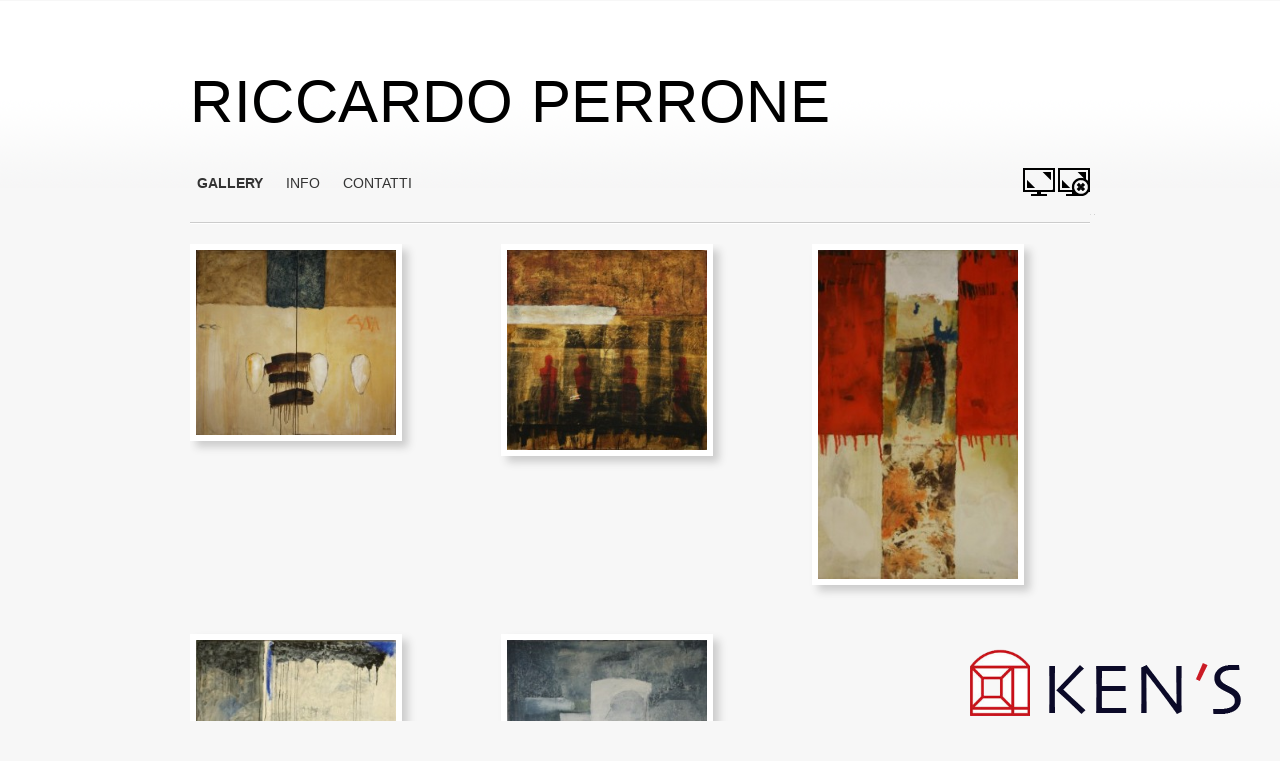

--- FILE ---
content_type: text/html; charset=utf-8
request_url: http://www.kensinternational.com/GALLERY?aid=91
body_size: 2350
content:
<!DOCTYPE html PUBLIC "-//W3C//DTD XHTML 1.0 Transitional//EN" "http://www.w3.org/TR/xhtml1/DTD/xhtml1-transitional.dtd">
<html xmlns="http://www.w3.org/1999/xhtml" xml:lang="it-it" lang="it-it">
<head>
<meta http-equiv="content-type" content="text/html; charset=UTF-8" /> 
<title>KEN'S INTERNATIONAL - GALLERY</title>
<link href="/Templates/kens/cssnew/jqGalScroll.css" rel="stylesheet" type="text/css" media="screen"/>
<link rel="stylesheet" type="text/css" href="/Templates/kens/cssnew/style.css" title="styles1" media="screen"/>
<link rel="stylesheet" type="text/css" href="/Templates/kens/cssnew/style.v9.css" />
<script type="text/javascript" src="https://ajax.googleapis.com/ajax/libs/jquery/1.6.0/jquery.min.js"></script>
<script src="/Templates/kens/js/jquery-ui.js" type="text/javascript"></script>
<script src="/Templates/kens/js/jquery.anchor.js" type="text/javascript"></script>
<script type="text/javascript" src="/Templates/kens/js/fullscreen.js"></script>

<!-- HIDE MENU BAR WHEN PAGE LOADS -->
<script type="application/x-javascript">
addEventListener('load', function() { 
setTimeout(hideAddressBar, 0); 
}, false);
function hideAddressBar() { 
window.scrollTo(0, 1); 
}
</script>
<!-- SWITCH STYLESHEETS WHEN ORIENTATION OF PHONE CHANGES -->
<script type="text/javascript">
function orient()
{
switch(window.orientation){  
case 0: document.getElementById("orient_css").href = "cssnew/mobile.css";
break;
case -90: document.getElementById("orient_css").href = "cssnew/mobile_landscape.css";
break;
case 90: document.getElementById("orient_css").href = "cssnew/mobile_landscape.css";
break;
}
}
window.onload = orient();
</script>
<script type="text/javascript" src="/Templates/kens/jsnew/script.js"></script>
<script type="text/javascript" src="/Templates/kens/jsnew/jquery/jqgalscroll.js"></script>
<script type="text/javascript" src="/Templates/kens/jsnew/jquery/jquery.livequery.pack.js"></script>
<script type="text/javascript" src="/Templates/kens/jsnew/jquery/jquery.media.js"></script>
<script type="text/javascript" src="/Templates/kens/jsnew/jquery/jquery.dimensions.js"></script>
<script type="text/javascript" src="/Templates/kens/jsnew/jquery/jquery.tooltip.pack.js"></script>
<script type="text/javascript" src="/Templates/kens/jsnew/jquery/jquery.easing.js"></script>
<!--[if lt IE 7]>
<script defer type="text/javascript" src="/pngfix.js"></script>
<![endif]-->
</head>
<body onorientationchange="orient();" id="series">
<div id="menu" style="margin-top:30px">
<div id="nomeartista" style="float:left;padding-bottom:0px;height:100px;">
<br/><br/><br/>
<h1>Riccardo Perrone</h1>
</div>
<div style="clear:both"></div>
<br/>

<div style="float:left">
<ul id="navi">
<li class="homelink black attivo" id="436" title="KEN'S INTERNATIONAL - GALLERY">
<a href="/">GALLERY</a>
</li>
<li class="homelink black " id="327" title="KEN'S INTERNATIONAL - INFO">
<a href="/">INFO</a>
</li>
<li class="homelink black " id="439" title="KEN'S INTERNATIONAL - CONTATTI">
<a href="/">CONTATTI</a>
</li>
</ul>
</div><div style="float:right;margin-top:10px;">
<img class="hand" border="0" src="/Image/fullscreen_32.png" onclick="$(document).fullScreen(true)" />
<img class="hand" border="0" src="/Image/fullscreen_cancel_32.png" onclick="$(document).fullScreen(false)" />
</div>
<div style="clear:both"></div>
<div class="div-line"></div>
</div>
<!-- End Content -->
<!-- Container -->
<div id="container">
<img src="/Image/images/load_white.gif" height="1" width="1" />
<img src="/Image/images/load_small.gif" height="1" width="1" />
<!-- Content -->
<div id="content" >
<div id="back" ></div>
<div id="backn" class="black"></div>
<div style="clear:both"></div>
<div id="content2"></div>

<div id="load436" class="loadcont" style="display:;width:950px"><div class="categoryitems">
<ul class="artists floated-list">
<li id="_641" class="artist hoverimg_description"  style="height:390px">
<a class="img subexpandable header_work hoverimg" href="#" id="____641" >
<img width="200px" src="/Image/prodotti/foto/641/tn_1.jpg" alt="" id="__641" />
</a>
<div class="description_tn" id="description_tn_641" >
<div class="name">
No title<br/>
</div>
</div>
</li>
<li id="_639" class="artist hoverimg_description"  style="height:390px">
<a class="img subexpandable header_work hoverimg" href="#" id="____639" >
<img width="200px" src="/Image/prodotti/foto/639/tn_1.jpg" alt="" id="__639" />
</a>
<div class="description_tn" id="description_tn_639" >
<div class="name">
No title<br/>
</div>
</div>
</li>
<li id="_642" class="artist hoverimg_description"  style="height:390px">
<a class="img subexpandable header_work hoverimg" href="#" id="____642" >
<img width="200px" src="/Image/prodotti/foto/642/tn_1.jpg" alt="" id="__642" />
</a>
<div class="description_tn" id="description_tn_642" >
<div class="name">
Tappeti<br/>
</div>
</div>
</li>
<li id="_638" class="artist hoverimg_description"  style="height:390px">
<a class="img subexpandable header_work hoverimg" href="#" id="____638" >
<img width="200px" src="/Image/prodotti/foto/638/tn_1.jpg" alt="" id="__638" />
</a>
<div class="description_tn" id="description_tn_638" >
<div class="name">
No title<br/>
</div>
</div>
</li>
<li id="_640" class="artist hoverimg_description"  style="height:390px">
<a class="img subexpandable header_work hoverimg" href="#" id="____640" >
<img width="200px" src="/Image/prodotti/foto/640/tn_1.jpg" alt="" id="__640" />
</a>
<div class="description_tn" id="description_tn_640" >
<div class="name">
No title<br/>
</div>
</div>
</li>
</ul>
</div>
</div>
<div id="load327" class="loadcont" style="display:none;">
<div class="testo">
</div>
</div>
<div id="load439" class="loadcont" style="display:none;">  
<div class="text-col" id="left">
</div>
<div class="text-col" id="right">
<div id="contactFormArea">
<p id="loadBar" style="display:none">
<img src="/Image/images/load_small.gif" alt="Loading..." title="Sending Email"/></p>
<form action="" method="post" id="cForm" name="cForm">
<input type="hidden" name="parametri" id="form_parametri" value="walter@kensinternational.com"/>
<br/>
<ul>
<li><label>Name: <span class="requiered">*</span> </label> <input class="contact_input" type="text" id="form_name" name="name" value="" size="32" /></li>
<li><label>Tel:</label> <input type="text" class="contact_input" name="tel" id="form_tel" value="" size="32" /></li>
<li> <label>Email: <span class="requiered">*</span> </label> <input type="text" class="contact_input" id="form_email" name="email" size="32" /></li>
<li><label>Message: </label><textarea  class="contact_textarea" id="form_message" name="message" cols="32" rows="5"></textarea></li>
<li class="submitform">
<input class="submit" name="Reset" type="reset" value="Reset" id="reset" />
<input class="submit" type="submit" name="sendContactEmail" id="sendContactEmail" value="Send" />
</li>
</ul>
the field with a <span class="requiered"><strong>*</strong></span> are required.
<input name="date" type="hidden" id="date" value = ""/>
</form>
</div>

</div>
</div>
</div>
<!-- End Container -->

<div id="nav" class="botright white">
</div>

<div id="demo-details">
<a href="/">
<img src="/Image/kensgallery.png" border="0" alt="GALLERY" height="67"/><img src="/Image/kens.png" border="0" alt="GALLERY"/>
</a>
</div>

<script type="text/javascript">

  var _gaq = _gaq || [];
  _gaq.push(['_setAccount', '']);
  _gaq.push(['_trackPageview']);

  (function() {
    var ga = document.createElement('script'); ga.type = 'text/javascript'; ga.async = true;
    ga.src = ('https:' == document.location.protocol ? 'https://ssl' : 'http://www') + '.google-analytics.com/ga.js';
    var s = document.getElementsByTagName('script')[0]; s.parentNode.insertBefore(ga, s);
  })();

</script>
</body>
</html>



--- FILE ---
content_type: text/css
request_url: http://www.kensinternational.com/Templates/kens/cssnew/jqGalScroll.css
body_size: 389
content:
.jqGSContainer {
	margin: 0;
	float: left;
}

.jqGSImgContainer {

}

.jqGSImgContainer ul {
}

.jqGSImgContainer ul li {
}

.jqGSLoader {
}

.jqGSImgContainer ul li img {
	cursor: pointer;
}

.jqGSTitle {
	position: absolute;
	right: 0px;
	top: 0px;
	padding: 3px;
	color: #fff;
	width: 600px;
	float: left;
	display: none;
}

.jqGSPagination {
	border-style: none;
	margin-left: -3px;
margin-top:10px;
	float: left;
	clear: both;
}

.jqGSPagination ul {
	padding: 0;
	margin: 0;
	list-style: none;
	position: relative;
	float: left;
	clear: both;
}

.jqGSPagination ul li {
	padding: 0;
	text-align: center;
	margin: 10px;
	float: left;
}

.jqGSPagination ul li a {
      border: 2px none #fff;
      color: #fff;
      text-decoration: none;
      cursor: pointer;
      margin: 3px;
}

.jqGSPagination ul li a.selected {
     border-bottom: 2px solid #000;
     color: #fff;
     font-weight: bold;
}

.jqGSPagination ul li a:hover {
    border-bottom: 2px solid #8f8f8f;
    color: #000;
}


--- FILE ---
content_type: text/css
request_url: http://www.kensinternational.com/Templates/kens/cssnew/style.css
body_size: 3298
content:
html {
	overflow-y: scroll; 
}
#demo-details
{
  background-image: url("images/white82.png");
  right: 0px;
  bottom:0px;  
  position: fixed;
  width: 300px;  
z-index: 1000000000;
  padding-top: 10px;
  padding-right: 10px;
  padding-bottom: 5px;
  padding-left: 10px;
}

.colorino {
color:#cb1b25;
}


.testo {
padding-left:10px;
}


.testo img
{
float: left;
margin-right: 10px;
margin-bottom:10px;
}

.lazy {
display: none;
}

#footer {
z-index:100;
right:0;
bottom:0;
margin:0 0 0 0;
padding:0px 40px 14px 0px;
font-size:10px;
text-align : right;
}

/* Header */
#header {
       margin:-10px auto;
       clear: both;
       width: 900px;
       padding-top: 0;
       /*border-bottom: 1px dotted #e6e6e6;*/
       padding-bottom: 5px;
       padding-left: 0;
}

#logo_wrap{
	float: left;
}

#logo{
	width: 253px;
	height: 100px;
	margin-bottom: 5px;
	margin-top: 10px;
	display: none;
	background: transparent url(../../images/newlogo.png) no-repeat;
}

#logo_text{
	color: #000;
	float: left;
	width: 112px;
	padding-left: 0;
	font-size: 14px;
	display: none;
}

#logotype{
	font: 1px Arial, "Helvetica Neue", Helvetica, Geneva, sans-serif;
	letter-spacing: 0;
	border-bottom-style: none;
	border-bottom-width: 1px;
	padding-right: 15px;
	color: #fff;
	background: url(../../images/logo_small.jpg) no-repeat 0 1px;
	width: 206px;
	height: 19px;
	padding-left: 0;
	float: left;
	margin-left: -3px;
	margin-bottom: 0;
}

.baseline{
	font: 11px Georgia, "Times New Roman", Times, serif;
	margin: 0;
	padding: 0;
	color: #444;
	top: 33px;
	right: 20px;
	width: 98px;
	position: absolute;
	text-align: right;
	display: none;
}

#header_nav{
	float: left;
	top: 0;
	right: 0;
	padding-bottom: 5px;
	/*font-family: "Helvetica Neue", Arial, Helvetica, Geneva, sans-serif;*/
	width: 100%;
	padding-top: 0;
}

#submenu{
	margin-top: 5px;
	position: absolute;
	right: 20px;
	z-index: 10001;
	background-color: #fff;
	padding: 20px 10px;
	top: 10px;
	color: #333;
}
/* Content */

#content{
        width: 900px;
	margin-bottom: 0;
	position: relative;
	clear: both;
	padding: 0;
	margin: 0px auto;
}

#content3{
        width: 100%;
        position: relative;
        padding: 0;
        margin: 0;
        float: left;
}

#content2{
        width: 100%;
	position: relative;
	display: none;
	padding: 0;
	margin: 0;
	float: left;
}
 
#content_loaded{
	width: 100%;
	float: right;
	margin: 0;
	padding: 0;
}

.sliding-element{
	float: right;
	border-style: none;
}

#navigation{
	float: left;
	clear: both;
	list-style-type: none;
}

#navigation ul li .thumbnail img{
	background: url(/Image/images/load_white.gif) no-repeat 50% 50%;
	/*border: 1px solid #f4f4f4;*/
	margin: 0;
	padding: 0;
	border: 1px solid #fff;
}

#navigation ul{
	list-style-type: none;
	clear: both;
	float: left;
	margin: 0;
	padding: 0;
}

#navigation div.arrowlistmenu ul li.sliding-element{
	/*font: normal 33px/100% "Helvetica Neue", Arial, Helvetica, Geneva, sans-serif;*/
	list-style-type: none;
	padding: 0;
	margin-top: 0;
	border-style: none;
	float: left;
	clear: both;
}
#navigation div.arrowlistmenu ul li.categoryitemsli ul li{
	float: left;
	list-style-type: none;
	padding: 0;
	margin-bottom: 0;
}

#navigation ul li.menuheader {
	border-style: none;
	/*font-family: "Helvetica Neue", Arial, Helvetica, Geneva, sans-serif;*/
}
#navigation ul li.menu_general{
	/*font-size: 12px;
	float: left;
	clear: both;
	margin-bottom: 2px;*/
}
#second_nav{
	height: 10px;
	margin-top: 20px;
	float: left;
}
#navigation ul li.menu_general a{
	/*font-size: 16px;*/
	letter-spacing: 0;
	color: #333;
	font-size: 14px;
}
#navigation ul li.menu_general a:hover{
	/*color: #000;*/
}
#navigation ul li.menugeneral2{
	margin: 0;
	padding: 0;
	display: none;
}
#navigation ul li ul.categoryitems{
	padding: 5px 0 0;
	list-style-type: none;
	margin: 5px 0 10px;
}
#smalltext{
	letter-spacing: 0;
	text-transform: none;
	color: #333;
	padding: 0;
	margin: 0;
	font: 12px/18px Georgia, "Times New Roman", Times, serif;
	width: 500px;
}
#smalltext p{
	margin-top: 0;
	font-size: 14px;
	line-height: 18px;
}
#smalltext2{
	letter-spacing: 0;
	text-transform: none;
	text-transform: none;
	color: #333;
	padding: 0;
	margin: 0;
	/*font: 16px Georgia, "Times New Roman", Times, serif;*/
}
#smalltext2 p{
	margin-bottom: 0;
	padding-bottom: 0;
	padding-top: 0;
	margin-top: 3px;
	font-size: 16px;
}
#smalltext2 p strong{
	margin: 10px 0 0;
	padding: 0;
	font-size: 12px;
	float: left;
	width: 100%;
}
.menuheader a{
position: relative;
text-align: left;
color: #333;
display: block;
float: left;
clear: both;
text-decoration: none;
list-style-type: none;
background: none 0 0;
text-transform: capitalize;
}
.menuheader a:hover {
	color: #555;
}
.openheader {
	border-style: none;
}
.openheader a {
	color: #c7c7c7;
	/*background-color: #111;*/
}
.openheader a:hover {
	color: #333;
	/*background-color: #111;*/
}
.arrowlistmenu {
}
/* thumbnails */
.description_tn {
	display: none;
}
.listview {
	background-color: #ff6800;
	z-index: 10000000;
	font-size: 22px;
}
#navigation ul li div.thumbnail{
	width: 200px;
	float: left;
	padding: 0;
	margin: 0 1px 1px 0;
/*	height: 100px;
*/
}
.thumbnail a {
	padding: 0;
	margin: 0;
}
/* Images Project */


a.nolink  {
text-decoration:none;
cursor:default;
border:0; 

}

.jqGSImgContainer #ulproject{

}

.jqGSImgContainer #ulproject li {
background: url(/Image/images/load_white.gif) no-repeat 20% 50%;
list-style-type:none;
}
/* infos Project */
#navigation div.arrowlistmenu #content2 #content_loaded ul li.description {
	font-size: 10px;
	line-height: 130%;
	padding-right: 0px;
	float: left;
	clear: both;
}

/* Contact  */

#contactFormArea{
	float: left;
	width: 382px;
	clear: both;
}
#contactFormArea #cForm ul{
	margin: 0;
	padding: 0;
}
#contactFormArea #cForm ul li{
	width: 380px;
	text-align: left;
	float: left;
	margin-bottom: 5px;
	clear: both;
}
#contactFormArea #cForm ul li label{
	float: left;
	width: 61px;
	letter-spacing: 0;
	font-size: 12px;
}
#contactFormArea #cForm ul li .bordorosso{
        background-color: #3;
        color: #111;
        padding-left: 5px;
        margin-left: 5px;
        margin-bottom: 0;
        text-align: left;
        margin-top: 0;
        padding-top: 0;
        padding-bottom: 0;
        height: 20px;
        float: left;
        border: 1px solid #ff0000;
        width: 200px;
        font: 12px Georgia, "Times New Roman", Times, serif;
}

#contactFormArea #cForm ul li .contact_input{
	background-color: #3;
	color: #111;
	padding-left: 5px;
	margin-left: 5px;
	margin-bottom: 0;
	text-align: left;
	margin-top: 0;
	padding-top: 0;
	padding-bottom: 0;
	height: 20px;
	float: left;
	border: 1px solid #cecece;
	width: 200px;
	font: 12px Georgia, "Times New Roman", Times, serif;
}
#contactFormArea #cForm ul li .contact_input:focus, ul li #contactFormArea #cForm ul li textarea:focus{
	background-color: #f6f6f6;
}
#contactFormArea #cForm ul li .contact_input:hover, ul li #contactFormArea #cForm ul li textarea:hover{
	background-color: #f6f6f6;
}
.form_text{
	font-size: 12px;
	font-family: "Helvetica Neue", Arial, Helvetica, Geneva, sans-serif;
	color: #cecece;
	padding-right: 5px;
	padding-top: 5px;
	height: 25px;
	padding-bottom: 2px;
	margin-bottom: 2px;
	margin-left: 0;
	margin-right: 0;
	background-position: 0 0;
	text-align: center;
	float: left;
}
#contactFormArea #cForm ul li .form_textarea{
	margin-left: 0;
	margin-right: 0;
	padding-right: 5px;
	padding-top: 4px;
	float: left;
	text-align: right;
	height: 100px;
	padding-bottom: 0;
	margin-bottom: 2px;
	background-position: -96px 132px;
	font: 12px Georgia, "Times New Roman", Times, serif;
}



#contactFormArea #cForm ul li .contact_textarea{
	width: 300px;
	background-color: #fff;
	color: #000;
	padding-left: 5px;
	margin-left: 5px;
	margin-bottom: 0;
	text-align: left;
	margin-top: 2px;
	padding-top: 0;
	padding-bottom: 0;
	height: 90px;
	float: left;
	border: 1px solid #cecece;
	font: 12px Georgia, "Times New Roman", Times, serif;
	padding: 5px;
}
label .requiered{
	padding-left: 5px;
	float: right;
}
.requiered{
	color: #aaa;
	position: relative;
}
#contactFormArea #cForm ul li.submitform{
	text-align: right;
}
.contact_submit{
	text-align: right;
	margin-right: 120px;
}
#contactFormArea #cForm ul li .submit{
	background-color: #333;
	border-style: none;
	color: #fff;
	width: 50px;
	height: 22px;
	cursor: pointer;
	font: 14px "Helvetica Neue", Arial, Helvetica, Geneva, sans-serif;
	margin-top: 5px;
	margin-bottom: 5px;
	margin-right: 7px;
}
#contactFormArea #cForm ul li .submit:hover{
	background-color: #555;
	border-style: none;
	color: #fff;
	cursor: pointer;
	font: 14px "Helvetica Neue", Arial, Helvetica, Geneva, sans-serif;
}
#contactFormArea #cForm ul li .submit a{
	background-color: #333;
	border-style: none;
	color: #fff;
	text-transform: uppercase;
	width: 50px;
	height: 20px;
	font-family: "Arial Black";
	margin-bottom: 5px;
}
.lihidden{
	background-color: #ff5200;
	width: 50px;
	height: 50px;
	float: left;
	position: absolute;
}

#navigation div.arrowlistmenu ul.sliding-navigation li.categoryitemsli{
	clear: both;
	float: left;
}
p#emailSuccess{
	font-size: 12px;
	font-weight: bold;
	text-align: right;
}

.divmenu{
	float: left;
	clear: both;
	margin: 0;
	padding: 0;
}

.divmenu ul li{
	padding: 0;
	margin: 0;
	float: left;
}

.divmenu ul li a{
}

.prev{
        top: 0;
	height: 500px;
	width: 500px;
	position: absolute;
	z-index: 10000;
	opacity: 0.7;
	cursor: pointer;

}
.prev:hover, .next:hover{
	cursor: pointer;
}

.hand {
        cursor: pointer;
}



.next{
	height: 500px;
	width: 500px;
	position: absolute;
	z-index: 10000;
	right: 0;
	opacity: 0.7;
	cursor: pointer;
	top: 0;
}
a.atooltip{
	width: 500px;
	height: 500px;
	display: block;
}
#arrow_container{
	position: relative;
	float: left;
	width: 100%;
}
.arrow{
	width: 500px;
	height: 500px;
	position: absolute;
	top: 5px;
	z-index: 10000;
	/*background: url(http://oliviercourbet.com/images/arrow_prev.png) no-repeat;*/
	display: none;
	text-align: center;
	left: 0;
}
.arrow2{
	width: 500px;
	height: 500px;
	position: absolute;
	top: 5px;
	z-index: 10000;
	/*background: url(http://oliviercourbet.com/images/arrow_next.png) no-repeat;*/
	display: none;
	text-align: center;
	left: 500px;
}
#navigation ul li{
	border-style: none;
	margin: 0;
	padding-left: 0;
}
/* INFOS PROJECT */


#navigation ul.description{
	width: 700px;
	position: relative;
	padding-top: 0;
	margin: 0;
	line-height: 161%;
	font-size: 12px;
	padding-bottom: 15px;
}

#navigation ul.description li{
	border-style: none;
	padding:0 0 2px;
	float: left;
	color: #fff;
	margin: 0;
	font-family: Georgia, "Times New Roman", Times, serif;
}

#navigation ul.description li p{
	margin: 0;
	padding: 0;
	color: #fff;
	font: 12px Georgia, "Times New Roman", Times, serif;
}

/* #navigation ul.description li.date,#navigation ul.description li.client ,#navigation ul.description li.skills{
	padding-right: 3px;
	border-right: 1px solid #d6d6d6;
}
*/

#navigation ul.description li span.label_description{
	/*color: #cecece;*/
	font-style: italic;
	font-weight: normal;
	font-size: 12px;
	margin-right: 02px;
	float: left;
	text-align: left;
	width: 33px;
	color: #fff;
}

#navigation ul.description li.category{
	margin-bottom: -6px;
}

#navigation ul.description li.category a{
	text-align: left;
	font: italic 12px/100% Georgia, "Times New Roman", Times, serif;
	text-decoration: none;
	list-style-type: none;
	letter-spacing: 0;
	padding: 0;
	margin: 0;
}

#navigation ul.description li.category a:hover{
	/*background-color: #000;*/
	color: #000;
}

#navigation ul.description li.text{
	clear: both;
	float: left;
	padding-top: 5px;
	padding-bottom: 5px;
}

#navigation ul.description li.text span.description_text{
	float: left;
	width: 600px;
}

#navigation ul.description li.title{
	color: #000;
	text-transform: capitalize;
	margin: 0 0 5px;
	padding: 0;
	float: none;
	letter-spacing: -1px;
	width: 100%;
	clear: both;
	font: 24px Georgia, "Times New Roman", Times, serif;
}

#navigation ul.description li.client{
	float: left;
	margin-right: 5px;
}

#navigation ul.description li.date{
	float: left;
	margin-right: 5px;
	margin-bottom: 0;
	margin-top: 0;
	padding: 0;
}

ul.categoryitems li{
        width:200px;
height:250px;
        border:0px solid black;
        float: left;
        margin-right: 5px;
        margin-bottom: 0;
        margin-top: 0;
        padding: 0;
}

.skills{
	margin-top: 0;
	font-size: 12px;
	margin-right: 1px;
	float: left;
	padding-right: 2px;
	background-color: #ffffff;
}
.description_tn .skills{
	font: bold 12px "Helvetica Neue", Arial, Helvetica, Geneva, sans-serif;
	text-transform: capitalize;
	border-right-style: none;
	background-color: #333;
	padding: 1px 5px 1px 3px;
	color: #fff;
	margin-top: 0;
	margin-right: -2px;
	text-shadow: #eaeaea 0 0 1px;
}
.description_tn .skills{
	margin-right: 1px;
}
.controls{
	/*float: right;*/
		color: #cecece;
	font: 12px "Helvetica Neue", Arial, Helvetica, Geneva, sans-serif;
	position: relative;
	top: -2px;
	padding-left: 5px;
}
#navigation ul.description li.title a{
	/*background-color: #000;*/
	color: #fff;
	text-decoration: none;
	font: 12px "Helvetica Neue", Arial, Helvetica, Geneva, sans-serif;
	padding: 2px 4px;
	letter-spacing: 0;
	background-color: #111;
}
#navigation ul.description li.title a:hover{
	color: #fff;
	background-color: #515151;
}
#navigation ul.description li.close,#navigation ul.description li.url{
	clear: both;
}
#navigation ul.description li.close a{
    background-color: #cecece;
	color: #fff;
	text-decoration: none;
	padding: 4px 7px;
	top: 0;
	right: 3px;
}
#navigation ul.description li.close a:hover {
    background-color: #000;
	color: #fff;
}

.jqGSPagination ul li a{
width:100px;
font-weight: normal;
	font-style: normal;
}

.jqGSPagination ul li a.selected {
        font-weight: normal;
	font-style: normal;
}

.jqGSPagination ul li a.selected:hover {

}

#navigation ul.description .jqGSPagination ul li {
	float: left;
	width: 100px;
	margin: 0;
	padding: 0;
}

.jqGSPagination ul {

}

#navigation ul.description .project_navigation{
	float: left;
	clear: both;
	margin: 0;
	padding: 0;
}

#hometext h2{
	font-size: 14px;
	margin-top: 0;
	font-weight: normal;
	font-style: normal;
}

#hometext {
	float:left;
	position:absolute;
	color:#111;
	width:960px;
	margin-bottom: 20px;
	padding-bottom: 40px;
	line-height: 97%;
	font-size: 12px;
}
#hometext a {
	font-size: inherit;
}

#hometext .author{
}

.column{
	width: 290px;
	float: left;
	display: inline-block;
}
#column1{
	padding-right: 20px;
}
#latest{
	clear: both;
}
#loader{
	position: absolute;
	left: 200px;
	width: 62%;
	text-align: left;
	top: 0;
	display: none;
}
.blog_entry{
	color: #333;
}
.blog_title{
	font-size: 14px;
	color: #333;
}

.blog_date{
	font-weight: normal;
	font-size: 11px;
	/*color: #777;*/
	font-style: normal;
}
.blog_content{
	margin-top: 10px;
}
form#form1{
	color: #fff;
}
input#myusername{
	border-style: solid;
	border-width: 1px;
	padding: 5px;
}
input#mypassword{
	border-style: solid;
	border-width: 1px;
	padding: 5px;
}
#clientarea{
	color: #fff;
	font: 12px "Helvetica Neue", Arial, Helvetica, Geneva, sans-serif;
}


--- FILE ---
content_type: text/css
request_url: http://www.kensinternational.com/Templates/kens/cssnew/style.v9.css
body_size: 2619
content:
/*this is what we want the div to look like*/
div.botright{
  display:block;
  /*set the div in the bottom right corner*/
  position:absolute;
  bottom:0;
  right:0;
  width:350px;
  /*give it some background and border*/
}

div.topright{
 display:block;
 /*set the div in the bottom right corner*/
 position:absolute;
 top:0;
 right:0;
 width:350px;
/*give it some background and border*/
}

.loadcont ul.floated-list {
 overflow: hidden;
 margin: 0;
 list-style: none;
}

.loadcont ul.floated-list li {
 margin-left:-39px;    
/*
 border-top:1px solid #ccc;
 background:url('/Image/Immagini/catena.png') top center no-repeat;
 padding-top:50px;
*/
 float: left;
 width: 300px;
 height: 350px;
 margin-right: 50px;
}

.loadcont ul.floated-list li a.img {
   display: block;
   margin-bottom: 0px;
   width: 290px;
   /*text-align: center;*/
}

.loadcont ul.floated-list li a.img img {
        border:6px solid white;
        display: block;
        background: #4F7774;
        /*text-align: center;*/
        /* dimensions need to be defined inline (extract using php) so that margin based centering can work! */
        /*
        width: 120px;
        height: 120px;
        */
        margin:0 auto;
        margin-bottom: 8px; /* for shadow */
        box-shadow: 6px 6px 8px #ccc;
        -moz-box-shadow: 6px 6px 8px #ccc;
        -webkit-box-shadow: 6px 6px 8px #ccc;
}

.loadcont ul.floated-list .name {
      font-style: italic;
      font-size: 11px;
      text-align: center;
}

.loadcont ul.floated-list p.name a {
      color: #333;
}

.loadcont{
  overflow:hidden;
  position: absolute;
  width: 890px;
  text-align: left;
  top: 0px;
}
#content{
}
#content2{
}

 .artists li{
height:250px;
}
.notizia table {
 border:6px solid white;
 margin-right:20px;
 box-shadow: 6px 6px 8px #ccc;
 -moz-box-shadow: 6px 6px 8px #ccc;
 -webkit-box-shadow: 6px 6px 8px #ccc;

}

.cornicemichael {
 border:6px solid white;
 margin-right:20px;
 box-shadow: 6px 6px 8px #ccc;
 -moz-box-shadow: 6px 6px 8px #ccc;
 -webkit-box-shadow: 6px 6px 8px #ccc;
}


html {
	height: 100%;
}

body {
        padding: 0;
	margin: 0;
	font: 12px/16px Arial, sans-serif;
	background: #F7F7F7 url('../images/gradient.v2.png') top left repeat-x;
	line-height: 19px;
	height: 100%;
	color: #555;
}

a {
        text-decoration:none;
}

#wrap {
	position: relative;
	width: 900px;
	margin: 0 auto;
}
#home {
	background-image: none;
}

#bottom-spacer {
	position: relative;
	float: left;
	width: 100%;
	display: block;
	height: 50px;
	margin: 0 auto;
	padding: 0;
}

#credit {
	position: absolute;
	right: 20px;
	bottom: 10px;
	font-size: 9px;
	color: #FFF;
}
#credit a {
	color: #FFF;
}
#credit a:hover {
	color: #000;
	font-weight: normal;
}

/*---------------------------------
	general style
---------------------------------*/
.white a {
font-weight:bold;	
color: #fff;
}

.white a:hover {
color: #8f8f8f;
}

.attivo a {
font-weight:bold;
text-decoration:none;
}

.attivo a:hover {
font-weight:bold;

}

.black a {
color: #333;
}
.black a:hover {
color: #8f8f8f;
}

img { border: none;}
h1, h2, h3, h4 {
	margin: 0;
	padding: 0;
	color: #000;
	font-weight: normal;
	letter-spacing: 0.5px;
	text-transform: uppercase;
}
h1 {
	font-size: 60px;
}
h2 {
    font-size: 14px;
	line-height: 24px;
	font-weight: bold;
	letter-spacing: -0.2px;
}

.div-line {
    position: relative;
    float: left;
	height: 0px;
	width: 100%;
    margin: 20px 0;
	padding: 0;
	display: block;
    border-style: solid none solid none;
    border-color: #CCC #FFF #FFF #FFF;
    border-width: 1px;
}

.subsection {
	margin: 0 0 50px 0;
	position: relative;
	float: left;
	width: 100%;
}

span.gray {
	color: #666;
}
span.title, span.subtitle, span.info, a.download{
	text-transform: uppercase;
	font-size: 14px;
	line-height: 24px;
	letter-spacing: -0.2px;
}
span.title, span.subtitle{
	color: #000;
	font-weight: bold;
}
span.subtitle {
	color: #666;
}

ul {
	position: relative;
	margin: 0;
	padding: 0;
	list-style: none;
}

li {
	margin: 0 23px 0 0; 
	padding: 0;
	font-size: 14px;
	text-transform: uppercase;
	float: left;
}

.list-div {
	position: relative;
	float: left;
	width: 100%;
	margin: 0;
	padding: 0;
}

/*---------------------------------
	header
---------------------------------*/
#menu {
	position: relative;
	width:900px;
	margin:0px auto;
	z-index:99;
	display:block;
	text-transform: uppercase;
        padding-top:5px;	
}

#navi {
 margin-left:7px;
       padding-top:20px;
	float: left;
}

#nav-home a { color: #FFF; }

.nav-link {
    overflow: hidden;
    float: left;
}

.active {
	color: #000;
	font-weight: bold;
}

#menu .over { background-position: 0 -45px; }
#home-line { border-color: #666; }
#logo_lnk, #logob {
        height:70px;
	margin: 0 0 20px 0;
	padding: 56px 0 0 0;
	color: #000;
	width: 695px;
	height: 0 !important;
	position: relative;
	background: transparent url(../images/logoblack.png) top left no-repeat;
	display: block;
	overflow: hidden;
	left:0px;
}

#logo_lnk:hover, #logo-home:hover {
	font-weight: normal;
}
#logo-home {
        height:70px;
	color:#FFF;
	background:transparent url(../images/logo.png) top left no-repeat;
}

#home { background-color: #000; }
/*---------------------------------
	sub navigation
---------------------------------*/
.sub-nav {
	float: left;
}
#prev-next-nav {
	float: right;
}
#prev-next-nav li {
	margin: 0 0 0 23px;
}

/*---------------------------------
	exhibitions
---------------------------------*/
#past-years a {
	font-size: 15px;
}
.img-hold {
	position: absolute;
	top: 0;
	left: 0;
}
.info-column, .info-date, .info-loc {
	display: block;
	position: absolute;
	left: 0px;
}

.info-column { width: 200px; }

.info-date {
	width: 220px;
	left: 200px;
}

.info-loc {
	width: 200px;
	left: 420px;
}

a.info-over {
	color: #000;
	font-weight: bold;
}

#loc-info { width: 170px; }

a.inactive:hover {
	font-weight: normal;
	color: inherit;
}

#assoc-press {
	margin: 20px 0 0 0;
}

.assoc-press-obj, .assoc-title, .assoc-info {
	float: left;
	position: relative;
}

.assoc-press-obj {
	width: 100%;
	display: block;
}
.assoc-title {
	width: 100%;
}
.assoc-info {
	width: 350px;
	margin: 0 40px 0 0;
}
#assoc-pub { width: 560px;}


/*---------------------------------
	series
---------------------------------*/
#series-list { width: 920px; }

.series-obj {
position: relative;
float: left;
width: 300px;
margin: 5px 20px 5px 0;
font-size: 14px;	
text-transform: uppercase;
}
.series-img, .series-info{
	margin:0 auto;position: relative;
	display: block;
}
.series-img {
margin:0 auto;
height: 250px;
}

.series-info {
width: 180px;
line-height: 24px;
margin: 0 0 0 30px;	
}

.info-active {
color: #000;
}

/*---------------------------------
news
---------------------------------*/
.news-obj {
position: relative;
float: right;
}
.news-info, .news-img, .news-title {
	position: relative;
	float: left;
}
.news-title {
	width: 590px;
	margin: 0 0 15px 0;
}
.news-info {
	width: 590px;
	top: -10px;
	margin: 0 40px 0 0;
}
.news-info p {
	top: 0px;
	line-height: 23px;
}
.news-img { 
	width: 230px;
	margin: 0 0 0 0;
}
#news-entry {
	margin: 15px 0 0 0;
	position: relative;
	float: left;
	width: 100%;
}

/*---------------------------------
	press
---------------------------------*/
.press-cat {
	position: relative;
	float: left;
	text-transform: uppercase;
	font-size: 14px;
}
.press-cat img { 
	display: block;
	overflow: hidden;
	margin: 0 0 20px 0;
}
#press-video { margin: 0 40px 0 0; }

/*---------------------------------
	videos
---------------------------------*/
#video-list {
	width: 100%;
	float: left;
	position: relative;
}
.video-obj, .video-img, .video-info, .video-loc {
	position: relative;
	float: left;
	text-transform: uppercase;
	font-size: 14px;
	line-height: 24px;
}
.video-obj {
	margin: 5px 0;
}
.video-img, .video-over {
	width: 230px;
	height: 150px;
}
.video-over {
	background: transparent url(./img/thumbover.png) top left no-repeat;
	display: block;
	visibility: hidden;
	position: absolute;
	top: 0;
	left: 0;
	z-index: 3;
}
.video-img img {
	position: absolute;
	top: 0;
	left: 0;
	z-index: 2;
}
.video-info {
	width: 200px;
	margin: 0 0 0 30px;
}
.video-loc {
	margin: 0; 
	width: 200px;
}
#videoplayer {
	display: block;
	width: 665px;
	height: 445px;
	overflow: hidden;
}


/*---------------------------------
	books
---------------------------------*/
#pub-list { }
.pub-row {
	position: relative;
	float: left;
	width: 100%;
	margin: 5px 0 0 0;
}
.pub-obj img {
	display: block;
	overflow: hidden;
}
.pub-obj, .pub-spacer {
	position: relative;
	display: block;
	float: left;
	margin: 5px 0;
}
.pub-obj { width: 215px; }
.pub-info {
	margin: 15px 0 0 0;
	text-transform: uppercase;
	font-size: 14px;
	line-height: 24px;
}
.pub-spacer {
	width: 127px;
	height: 215px;
}

/*---------------------------------
	text
---------------------------------*/
.text-col {
	position: relative;
	float: left;
	width: 295px;
	margin: 0 20px 0 0;
}
.text-col p {
	margin: 20px 0 0 0;
	line-height: 24px;
}
.text-col dt {
	float: left;
	margin: 0px;
	width: 50px;
	text-transform: uppercase;
}
.text-col dd{ margin: 0 0 0 50px; }

#representation {
	width: 270px;
	margin: 0;
}
#biography, #exhib-text {
	width: 430px;
	margin: 0 20px 0 0;
}

#biography p {
	width: 100%;
}
#biography #bio_img {
	float: left;
	position: relative;
	margin: 0 35px 35px 0;
}

/*---------------------------------
	slideshow
---------------------------------*/
#slideshow {
    position: relative;
    z-index: 1;
    width: 665px;
    height: 445px;
    overflow: hidden;
}

.slide {
    width: 665px;
    height: 445px;
    margin: 0;
    padding: 0;
    cursor: pointer;
}
.slide img {
    margin: 0 auto;
    display: block;
}

.slide_no_link {
    width: 665px;
    height: 445px;
    margin: 0;
    padding: 0;
    cursor: default;
}
.slide_no_link img {
    margin: 0 auto;
    display: block;
}

.slideshow-nav-prev, .slideshow-nav-next {
	float: left;
	width: 32px;
	height: 32px;
	margin: 0;
	position: relative;
	cursor: pointer;
}
.slideshow-nav-prev {
	margin: 0 8px 0 0;
}
.slideshow-nav-next {
	margin: 0 0 0 4px;
}

#slideshow-nav {
	margin: 0;
	top: 350px;
	position: absolute;
	text-transform: uppercase;
	font-size: 14px;
	line-height: 24px;
	letter-spacing: -0.2px;
}
#slideshow-cap, #video-cap {
	position: absolute;
	bottom: 0;
	width: 100%;
	display: block;
	vertical-align: bottom;
	font-size: 11px;
	/*text-transform: uppercase;*/
	line-height: 16px;
}
.slideshow-pos {
        float: left;
	position: relative;
	text-align: center;
	width: 60px;
}


--- FILE ---
content_type: application/javascript
request_url: http://www.kensinternational.com/Templates/kens/jsnew/script.js
body_size: 2050
content:
$(document).ready( function () {
$(".hoverimg_description").addClass("tnview");							 
$(".tnview")
  .livequery(function() {
    $(this)
      .hover(function() {
        $('#description_tn' + this.id).slideDown("slow","easeOutQuart");
      }, function() {
       $('#description_tn' + this.id).slideUp("normal","easeInQuart");
      });
  }, function() {
  });

$(".listview")
  .livequery(function() {
    $(this)
      .hover(function() {
        $('#description_tn' + this.id).slideUp("slow","easeOutQuart");
      }, function() {
       $('#description_tn' + this.id).slideDown("normal","easeInQuart");
      });
  }, function() {
  });

      	$(".hoverfeatured").hover( function () {
	    $('#description_featured' + this.id).slideDown("slow","easeOutQuart");},function () {
        $('#description_featured' + this.id).slideUp("normal","easeInQuart");});
		
         $("#ajax").click(function () {
         $('a.tags_link').removeClass('tag_selected');
         $(this).addClass('tag_selected');
         $('.description_tn').slideDown("slow","easeOutQuart");
         $('.ajax').slideUp("slow","easeOutQuart");
         return false
});
	$("#ps").click(function () {
	$('a.tags_link').removeClass('tag_selected');
		$(this).addClass('tag_selected');
		$('.description_tn').slideDown("slow","easeOutQuart");
	        $('.ps').slideUp("slow","easeOutQuart");
		return false
		});
		$("#ai").click(function () {
		$('a.tags_link').removeClass('tag_selected');
		$(this).addClass('tag_selected');
		$('.description_tn').slideDown("slow","easeOutQuart");
	        $('.ai').slideUp("slow","easeOutQuart");
		return false
		});
		$("#fl").click(function () {
		$('a.tags_link').removeClass('tag_selected');
		$(this).addClass('tag_selected');
		 $('.description_tn').slideDown("slow","easeOutQuart");
	        $('.fl').slideUp("slow","easeOutQuart");
		return false
		});
		$("#html").click(function () {
		$('a.tags_link').removeClass('tag_selected');
		$(this).addClass('tag_selected');
		 $('.description_tn').slideDown("slow","easeOutQuart");
	        $('.html').slideUp("slow","easeOutQuart");
		return false
		});
		$("#php").click(function () {
		$('a.tags_link').removeClass('tag_selected');
		$(this).addClass('tag_selected');
		 $('.description_tn').slideDown("slow","easeOutQuart");
	        $('.php').slideUp("slow","easeOutQuart");
		return false
		});
		$("#id").click(function () {
		$('a.tags_link').removeClass('tag_selected');
		$(this).addClass('tag_selected');
        	$('.description_tn').slideDown("slow","easeOutQuart");
                $('.id').slideUp("slow","easeOutQuart");
		return false
		});
		
		$("a.viewlist").click(function () {
	        $('.description_tn').slideDown("slow","easeOutQuart");
		$('.hoverimg_description').removeClass("tnview");
		$('.hoverimg_description').addClass("listview");
		return false
		});
		$("a.viewthumbnails").click(function () {
	        $('.description_tn').slideUp("slow","easeOutQuart");
		$('.hoverimg_description').removeClass("listview");
		$('.hoverimg_description').addClass("tnview");
		return false
		}); 
		
		$(".hoverimg_description").click(function () {
//var titles = $('#'+ this.id).attr("title");
//alert(titles);
//document.title = titles;
//   $('#'+ this.id+'_').hide("fold", {}, 1000);
//  $('#header').hide(100);
	        $('#menu').slideUp(1600);
$('.div-line').hide(500);
           	
$('#content2').hide(1000);
$('.categoryitems').hide(1500);
//alert(this.id);
$('#back').html("<div class=\"title black\"><a class=\"back anchorLink\" href=\"#___"+ this.id+"\" title=\"close\" >BACK</a></div>");
$('#back').show(500);
$('#content2').load('getproject.php?prodid='+ this.id,function(){
$('#content2').show(500);
//}); 
});
return false
});


   $(".morenews").click(function () {
// var titles = $('#'+ this.id).attr("title");
// alert(titles);
// document.title = titles;
// $('#'+ this.id+'_').hide("fold", {}, 1000);
// $('#header').hide(100);
  $('#menu').slideUp(1600);
   $('.div-line').hide(500);
   $('#content2').hide(1000);
   $('.categoryitemsn').hide(1500);
//alert(this.id);
   $('#backn').html("<a href=\"#___"+ this.id+"\" class=\"anchorLink\">BACK</a>");
   $('#backn').show(500);

                $('#content2').load('getnews.php?prodid='+ this.id,function(){
                $('#content2').show(500);
                //}); 
                });
                return false
                });



                $(".menuheader").click(function () {
		$('#loadcontact').hide(100);
                $('#galleria').hide(100);

		$('#loader').hide(100);
		return false
		}); 


		$(".about").click(function () {
		$('#loadcontact').hide(500);
                $('#galleria').hide(500);
		
                $('#loader').hide(500);
		$('#hometext').hide(500);
//		$('#content2').hide(500 ,function(){
		$('#loader').load('getabout.php',function(){
		$('#loader').show(500);
//		$('.categoryitems').hide(500);
		//}); 
//		});
});
		return false
		}); 
		
		$(".contact").click(function () {
//alert('test');
		$('#content2').hide(500);
		$('#loader').hide(500);
		$('#hometext').hide(500);
		$('#loader').hide(500);
		$('#loadcontact').show(500);
		$('.categoryitems').show(500);
 $('#galleria').hide(500);

		return false
		}); 
 
$(".tipocontact").click(function () {
//alert('test');
  $('#content2').hide(500);
  $('#loader').hide(500);
  $('#hometext').hide(500);
  $('#loader').hide(500);
  $('#galleria').show(500);
  $('.categoryitems').show(500);
return false
  });
 
  
$(".homelink").click(function () {
$(".loadcont").hide(200); 
//alert(this.id);
//		$('#content2').hide(100, function(){
// $('#content2').hide(500);
//		$("#loader").hide(200);								  
//		ddaccordion.collapseall('expandable');
//		$('#galleria').show(500);
var titles = $('#'+ this.id).attr("title");
//alert(title);
  document.title = titles;
$(".news-img").hide();
$('.homelink').removeClass("attivo");
$('#'+ this.id).addClass("attivo");
$('#load'+ this.id).show(500);
$('.categoryitems').show(500);
$(".news-img").show(500);

//		});
return false
}); 

  
/*  
 $('.prev').livequery(function(){ 
// use the helper function hover to bind a mouseover and mouseout event 
 $('.prev').hover(function() {
 $('.arrow').fadeIn("normal");}, function() { 
 $('.arrow').fadeOut("fast");}); 
}); 

$('.next').livequery(function(){ 
    // use the helper function hover to bind a mouseover and mouseout event 
  $('.next').hover(function() {
  $('.arrow2').fadeIn("normal");}, function() { 
  $('.arrow2').fadeOut("fast");}); 
  }); 
*/

$(".menuheader").livequery('click', function(event) {
$("#hometext").fadeOut("fast");
$("#content2").slideUp(500);
return false;
});

$("#backn").livequery('click', function(event) {
// $("#header").show(500);

$("#backn").hide(100);
$("#menu").slideDown(500);
$('.div-line').show(500);

$("#content2").hide(500);
//$('#categoryitems'+ this.id).show(500);
$('.categoryitemsn').show(500);
return false;
});


$(".back").livequery('click', function(event) {
// $("#header").show(500);
$("#back").hide(100);
$("#menu").slideDown(500);
$('.div-line').show(500);

$("#content2").hide(500);
//$('#categoryitems'+ this.id).show(500);
$('.categoryitems').show(500);	
//var locationHref = window.location.href
var elementClick = $(".back").attr("href");
var scroll=1000;
//alert(elementClick);
//var scroll=$("#_509").scrollTop();
//alert(scroll);
//var destination = $(elementClick).offset().top;
$("html:not(:animated),body:not(:animated)").animate({ scrollTop: scroll}, 3000, function() {
window.location.hash = elementClick
});

return false;
});

$("#form_name").livequery('blur', function(event) {
$("#form_name").addClass('contact_input');
$("#form_name").removeClass('bordorosso');
});
$("#form_email").livequery('blur', function(event) {
$("#form_email").addClass('contact_input');
$("#form_email").removeClass('bordorosso');
});

$("#reset").livequery('click', function(event) {
$("#loadBar").hide(500);
$("#loadBar").html('<img src="/Image/images/load_small.gif" alt="Loading..." title="Sending Email"/>');
});


$("#cForm").bind('submit', function(event) {
 event.preventDefault();
$("#loadBar").html('<img src="/Image/images/load_small.gif" alt="Loading..." title="Sending Email"/>');
$('#loadBar').show(500);

 var nome=$('#form_name').val();
 var tel=$('#form_tel').val();
 var email=$('#form_email').val();
 var message=$('#form_message').val();
 var parametri=$('#form_parametri').val();

if(nome=="")
{
// if (empty(nome)) {
$("#form_name").removeClass('contact_input');
$("#form_name").addClass('bordorosso');
// var send=false;
$('#loadBar').hide(500);
return false;
}

if(email=="")
{
// if (empty(nome)) {
$("#form_email").removeClass('contact_input');
$("#form_email").addClass('bordorosso');
// var send=false;
$('#loadBar').hide(500);
return false;
}

$.ajax({
type: "POST",
url: "/getcontact.php",
data: {nome:nome,tel:tel,email:email,testo:message,parametri:parametri},
success: function(theResponse) {
$("#loadBar").html(theResponse);
}
});


//if (send) {
//$('#loadBar').load('getcontact.php?nome='+ nome +'&tel='+tel+'&email='+email+'&testo='+testo+'&parametri='+parametri+'',function() {
//$('#loadBar').load('getcontact.php?nome='+ nome +'&tel='+tel+'&email='+email+'&testo='+testo+'&parametri='+parametri+'',function() {

//alert(message);
//$('#loadBar').show(500);
//}
//});

});



}); 


--- FILE ---
content_type: application/javascript
request_url: http://www.kensinternational.com/Templates/kens/jsnew/jquery/jqgalscroll.js
body_size: 2158
content:
/**
 * jQuery jqGalScroll Plugin
 * Examples and documentation at: http://benjaminsterling.com/jquery-jqgalscroll-photo-gallery/
 *
 * @author: Benjamin Sterling
 * @version: 2.1
 * @copyright (c) 2007 Benjamin Sterling, KenzoMedia
 * @extendThanks Koesmanto Bong http://www.koesbong.com/
 *		Koes put a fire under my butt to improve this plugin
 *		and when I took too long he took what I had and added
 *		the horizontal scroll and in turn I ripped it from his
 *		hands and made it better :)
 *
 * Dual licensed under the MIT and GPL licenses:
 *   http://www.opensource.org/licenses/mit-license.php
 *   http://www.gnu.org/licenses/gpl.html
 *   
 * @requires jQuery v1.2.1 or later
 * @optional jQuery Easing v1.2
 *
 * @name jqGalScroll
 * @example $('ul').jqGalScroll();
 * 
 * @Semantic requirements:
 * 				The structure fairly simple; the structure should consist
 * 				of a ul > li > img structure.
 * 
 * 	<ul>
 *		<li><img src="common/img/dsc_0003.thumbnail.JPG"/></li>
 *		<li><img src="common/img/dsc_0012.thumbnail.JPG"/></li>
 *	</ul>
 *
 * @param String ease
 *					refer to http://gsgd.co.uk/sandbox/jquery.easing.php for values
 * 
 * @example $('#gallery').jqGalScroll({speed:1000});
 
 * @param String speed
 * 					fast, slow, 1000, ext..
 * 
 * @example $('#gallery').jqGalScroll({speed:1000});
 * 
 * @param String height
 * 					the default height of your wrapper
 * 
 * @example $('#gallery').jqGalScroll({height:490});
 * 
 * @param String titleOpacity
 * 					the opacity of your title bar (if present)
 * 
 * @example $('#gallery').jqGalScroll({titleOpacity:.70});
 * 
 * @param String direction 
 *					vertical horizontal diagonal
 * 
 * @example $('#gallery').jqGalScroll({direction:'vertical'});
 * 			
 */
(function($) {
	$.fn.jqGalScroll = function(options){
	return this.each(function(i){
		var el = this
		el.curImage = 0;
		el.jqthis = $(this).css({position:'relative'});
		el.jqchildren = el.jqthis.children();
		el.opts = $.extend({}, jqGalScroll, options);
		el.index = i;
		el.totalChildren = el.jqchildren.size();
		var pat,width,height,divmenu,paginazione;
	switch(el.opts.direction){
	case 'horizontal':
	      width = el.totalChildren *el.opts.width;
	      height = el.opts.height;
              pat = el.opts.pat;
              paginazione = el.opts.paginazione;

	break;
	case 'vertical':
	      width = el.opts.width;
	      height = el.totalChildren *el.opts.height;
              pat = el.opts.pat;
              paginazione = el.opts.paginazione;
	break;
	default:
	      width = el.totalChildren *el.opts.width;
	      height = el.totalChildren *el.opts.height;
              pat = el.totalChildren *el.opts.pat;
              paginazione = el.opts.paginazione;
        break;
};
el.container = $('<div id="jqGS'+i+'" class="jqGSContainer">').css({position:'relative'});
el.ImgContainer = $('<div class="jqGSImgContainer" style="height:'+el.opts.height+'px;position:relative;overflow:hidden">').css({height:el.opts.height,width:el.opts.width,position:'relative',overflow:'hidden'});
el.jqthis.css({height:height,width:width});
el.jqthis.wrap(el.container);
el.jqthis.wrap(el.ImgContainer);
el.pagination = $('<div class="jqGSPagination" style="display:'+paginazione+'">');
$(el.opts.divmenu).html(el.pagination);
var jqul = $('<ul>').appendTo(el.pagination);
var pos = {x:0,y:0};
el.jqchildren
.each(function(j){
var selected = '';
if(j == 0) selected = 'selected';
var $a = $('<a href="#'+(j)+'" class="'+selected+'"><img src="'+pat+'/tn_'+(j+1)+'.jpg" height="100px" /></a>').click(function(){
var href = this.index;//href.replace(/^.*#/, '');
el.pagination.find('.selected').removeClass('selected');
$(this).addClass('selected');
var params = {};
if( el.opts.direction == 'diagonal'){
params = {right:(el.opts.width*href),bottom:(el.opts.height*href)}
}
else if( el.opts.direction == 'vertical'){
params = {bottom:(el.opts.height*href)}
}
else if( el.opts.direction == 'horizontal'){
params = {right:(el.opts.width*href)}
};
el.jqthis.stop().animate(params,el.opts.speed, el.opts.ease);
index = href;
return false;
});

var n = $a.get(0);

	n.index = j;

	$('<li>').appendTo(jqul).append($a);
if( el.opts.direction == 'diagonal'){
	pos.x = j * el.opts.width;
	pos.y = j * el.opts.height;
	}
	else if( el.opts.direction == 'horizontal'){
	pos.x = j * el.opts.width;
	}
else if( el.opts.direction == 'vertical'){
	pos.y = j * el.opts.height;
	};
var jqchild = $(this).css({height:el.opts.height,width:el.opts.width,position:'absolute',left:pos.x, top:pos.y});
	var jqimg = jqchild.find('img').hide();
	var imgprev = jqchild.find('div.prev')
	var imgnext = jqchild.find('div.next')
	if(jqimg.parent().is('a')){
	var p = jqimg.parent();
		jqimg.get(0).linkHref = p.attr('href');
		p.remove();
		jqimg.appendTo(jqchild);
		};
	if(imgprev.parent().is('a')){
	var p = imgprev.parent();
         	imgprev.get(0).linkHref = p.attr('href');
		p.remove();
		imgprev.appendTo(jqchild);
	};
	if(imgnext.parent().is('a')){
	var p = imgnext.parent();
		imgnext.get(0).linkHref = p.attr('href');
		p.remove();
		imgnext.appendTo(jqchild);
	};

		jqimg.click(function(){
		var next = n.index + 1;
		if((n.index + 1) == el.totalChildren ){
		el.pagination.find('[href$=#0]').click();
		}
		else{
		el.pagination.find('[href$=#'+next+']').click();
	}
	});			
					
	imgprev.click(function() {
			var prev = n.index - 1;
			if((n.index - 1) == el.totalChildren ){
			el.pagination.find('[href$=#0]').click();
			}else{
			el.pagination.find('[href$=#'+prev+']').click();
			}
		});			
							
		imgnext.click(function(){
		var next = n.index + 1;
		if((n.index + 1) == el.totalChildren ){
		el.pagination.find('[href$=#0]').click();
		}
		else{
		el.pagination.find('[href$=#'+next+']').click();
		}
		});							
	var $loader = $('<div class="jqGSLoader">').appendTo(jqchild);
	var $titleHolder = $('<div class="jqGSTitle">').appendTo(jqchild).css({opacity:el.opts.titleOpacity}).hide();
	var image = new Image();
				image.onload = function(){
					image.onload = null;
					$loader.fadeOut();
					jqimg.css({position:'absolute',left:'0',top:'0'}).fadeIn();
					var alt = jqimg.attr('alt');
					if(typeof alt != 'undefined'){
	$titleHolder.text(alt).fadeIn();
					}
				};
				image.src = jqimg.attr('src');
			});
		}); // end : this.each(function()
};  // end : $.fn.jqGalScroll
	jqGalScroll = {
		ease: null,
		speed:0,
		height: 600,
		width: 500,
		titleOpacity : .60,
		divmenu : '#divmenu3',
		direction : 'horizontal' // vertical horizontal diagonal
	};
})(jQuery);


--- FILE ---
content_type: application/javascript
request_url: http://www.kensinternational.com/Templates/kens/js/fullscreen.js
body_size: 428
content:
/*
 jquery.fullscreen 1.0.0
 https://github.com/kayahr/jquery-fullscreen-plugin
 Copyright (C) 2012 Klaus Reimer <k@ailis.de>
 Licensed under the MIT license
 (See http://www.opensource.org/licenses/mit-license)
*/
(function(){function d(c){var b,a;if(!this.length)return this;b=this[0];b instanceof Document?(a=b,b=a.documentElement):a=b.ownerDocument;if(c==null){if(!a.cancelFullScreen&&!a.webkitCancelFullScreen&&!a.mozCancelFullScreen)return null;return!!a.fullScreen||!!a.webkitIsFullScreen||!!a.mozFullScreen}c?(c=b.requestFullScreen||b.webkitRequestFullScreen||b.mozRequestFullScreen)&&c.call(b):(c=a.cancelFullScreen||a.webkitCancelFullScreen||a.mozCancelFullScreen)&&c.call(a);return this}jQuery.fn.fullScreen=
d;jQuery.fn.toggleFullScreen=function(){return d.call(this,!d.call(this))}})();